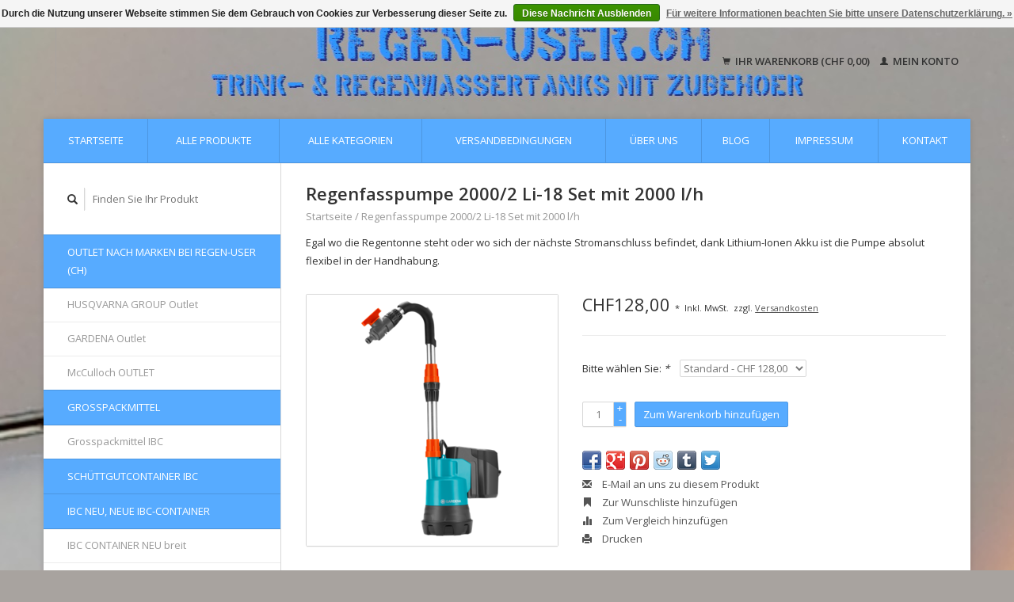

--- FILE ---
content_type: text/html;charset=utf-8
request_url: https://www.regen-user.ch/gardena-regenfasspumpe-2000-2-li-18-set.html
body_size: 10067
content:
<!DOCTYPE html>
<!--[if lt IE 7 ]><html class="ie ie6" lang="de"> <![endif]-->
<!--[if IE 7 ]><html class="ie ie7" lang="de"> <![endif]-->
<!--[if IE 8 ]><html class="ie ie8" lang="de"> <![endif]-->
<!--[if (gte IE 9)|!(IE)]><!--><html lang="de"> <!--<![endif]-->
  <head>
    <meta charset="utf-8"/>
<!-- [START] 'blocks/head.rain' -->
<!--

  (c) 2008-2026 Lightspeed Netherlands B.V.
  http://www.lightspeedhq.com
  Generated: 18-01-2026 @ 11:37:29

-->
<link rel="canonical" href="https://www.regen-user.ch/gardena-regenfasspumpe-2000-2-li-18-set.html"/>
<link rel="alternate" href="https://www.regen-user.ch/index.rss" type="application/rss+xml" title="Neue Produkte"/>
<link href="https://cdn.webshopapp.com/assets/cookielaw.css?2025-02-20" rel="stylesheet" type="text/css"/>
<meta name="robots" content="noodp,noydir"/>
<meta property="og:url" content="https://www.regen-user.ch/gardena-regenfasspumpe-2000-2-li-18-set.html?source=facebook"/>
<meta property="og:site_name" content="REGEN-USER.CH, der online-Shop für REGENWASSER-ANWENDER in der Schweiz"/>
<meta property="og:title" content="Regenfasspumpe 2000/2 Li-18 Set mit 2000 l/h  #Gardena-1749-61"/>
<meta property="og:description" content="Egal wo die Regentonne steht oder wo sich der nächste Stromanschluss befindet, dank Lithium-Ionen Akku ist die Pumpe absolut flexibel in der Handhabung."/>
<meta property="og:image" content="https://cdn.webshopapp.com/shops/68683/files/315217703/regenfasspumpe-2000-2-li-18-set-mit-2000-l-h.jpg"/>
<!--[if lt IE 9]>
<script src="https://cdn.webshopapp.com/assets/html5shiv.js?2025-02-20"></script>
<![endif]-->
<!-- [END] 'blocks/head.rain' -->
    <title>Regenfasspumpe 2000/2 Li-18 Set mit 2000 l/h  #Gardena-1749-61 - REGEN-USER.CH, der online-Shop für REGENWASSER-ANWENDER in der Schweiz</title>
    <meta name="description" content="Egal wo die Regentonne steht oder wo sich der nächste Stromanschluss befindet, dank Lithium-Ionen Akku ist die Pumpe absolut flexibel in der Handhabung." />
    <meta name="keywords" content="Regenfasspumpe 2000/2 Li-18 Set,  Gardena-1749-61, Akku, 2000 l/h" />
    
    <meta http-equiv="X-UA-Compatible" content="IE=edge,chrome=1">
    
    <meta name="viewport" content="width=device-width, initial-scale=1.0">
    <meta name="apple-mobile-web-app-capable" content="yes">
    <meta name="apple-mobile-web-app-status-bar-style" content="black">
    
    <link rel="shortcut icon" href="https://cdn.webshopapp.com/shops/68683/themes/22918/assets/favicon.ico?20240812081019" type="image/x-icon" />
    <link href='//fonts.googleapis.com/css?family=Open%20Sans:400,300,600' rel='stylesheet' type='text/css'>
    <link href='//fonts.googleapis.com/css?family=Open%20Sans:400,300,600' rel='stylesheet' type='text/css'>
    <link rel="shortcut icon" href="https://cdn.webshopapp.com/shops/68683/themes/22918/assets/favicon.ico?20240812081019" type="image/x-icon" /> 
    <link rel="stylesheet" href="https://cdn.webshopapp.com/shops/68683/themes/22918/assets/bootstrap.css?2024090313490620200921091819" />
    <link rel="stylesheet" href="https://cdn.webshopapp.com/shops/68683/themes/22918/assets/responsive.css?2024090313490620200921091819" />

        <link rel="stylesheet" href="https://cdn.webshopapp.com/shops/68683/themes/22918/assets/fancybox-2-1-4.css?2024090313490620200921091819" />
        <link rel="stylesheet" href="https://cdn.webshopapp.com/shops/68683/themes/22918/assets/style.css?2024090313490620200921091819" />       
    <link rel="stylesheet" href="https://cdn.webshopapp.com/shops/68683/themes/22918/assets/settings.css?2024090313490620200921091819" />  
    <link rel="stylesheet" href="https://cdn.webshopapp.com/assets/gui-2-0.css?2025-02-20" /> 
    <link rel="stylesheet" href="https://cdn.webshopapp.com/shops/68683/themes/22918/assets/custom.css?2024090313490620200921091819" />


    <script type="text/javascript" src="https://cdn.webshopapp.com/assets/jquery-1-9-1.js?2025-02-20"></script>
    <script type="text/javascript" src="https://cdn.webshopapp.com/assets/jquery-ui-1-10-1.js?2025-02-20"></script>
    <script type="text/javascript" src="https://cdn.webshopapp.com/assets/jquery-migrate-1-1-1.js?2025-02-20"></script>
    <script type="text/javascript" src="https://cdn.webshopapp.com/shops/68683/themes/22918/assets/global.js?2024090313490620200921091819"></script>
    <script type="text/javascript" src="https://cdn.webshopapp.com/assets/gui.js?2025-02-20"></script>
        <script src="https://cdn.webshopapp.com/shops/68683/themes/22918/assets/fancybox-2-1-4.js?2024090313490620200921091819"></script>
    <script src="https://cdn.webshopapp.com/shops/68683/themes/22918/assets/jquery-zoom-min.js?2024090313490620200921091819"></script>
            <script type="text/javascript" src="https://cdn.webshopapp.com/shops/68683/themes/22918/assets/uspticker.js?2024090313490620200921091819"></script>
    
		<script type="text/javascript" src="https://cdn.webshopapp.com/shops/68683/themes/22918/assets/share42.js?2024090313490620200921091819"></script> 

  </head>
  <body> 
    <header class="container">
      <div class="align">
        <div class="vertical">
          <a href="https://www.regen-user.ch/" title="REGENWASSERNUTZUNG, Regenwassertank, Wassertank, Trinkwassertank, Zubehör IBC, Gitterboxen, IBC, Container">
            <img class="img-responsive"src="https://cdn.webshopapp.com/shops/68683/themes/22918/assets/logo.png?20240812081019" alt="REGENWASSERNUTZUNG, Regenwassertank, Wassertank, Trinkwassertank, Zubehör IBC, Gitterboxen, IBC, Container" />
          </a>
        </div>
        
        <div class="vertical text-right no-underline">
                    <div class="cart-account">
            <a href="https://www.regen-user.ch/cart/" class="cart">
              <span class="glyphicon glyphicon-shopping-cart"></span> 
              Ihr Warenkorb (CHF 0,00)
            </a>
            <a href="https://www.regen-user.ch/account/" class="my-account">
              <span class="glyphicon glyphicon glyphicon-user"></span>
                            Mein Konto
                          </a>
          </div>
        </div>
      </div>
    </header>    
    
  
    
    
    
    <div class="container wrapper">
      <nav>
        <ul class="no-list-style no-underline topbar">
          <li class="item home ">
            <a class="itemLink" href="https://www.regen-user.ch/">Startseite</a>
          </li>
          
          <li class="item ">
            <a class="itemLink" href="https://www.regen-user.ch/collection/">Alle Produkte</a>
          </li>

          
                    <li class="item ">
            <a class="itemLink" href="https://www.regen-user.ch/catalog/">Alle Kategorien</a>
          </li>
          
                                                                                                                                                                                                                                                                                                                                                                                                                                                                                                                                                                                                                                                                                               
          <li class="item">
            <a class="itemLink" href="https://www.regen-user.ch/versandbedingungen/" title="Versandbedingungen">Versandbedingungen</a>
          </li>
                               
          <li class="item">
            <a class="itemLink" href="https://www.regen-user.ch/ueber-uns/" title="Über uns">Über uns</a>
          </li>
                                                                                
                              <li class="item"><a class="itemLink" href="https://www.regen-user.ch/blogs/der-online-shop-fuer-trink-und-regenwassertanks-mi/" title="Blog">Blog</a>
          </li>
                    
                              
                                        <li class="item"><a class="itemLink" href="https://www.regen-user.ch/service/about/" title="Impressum">Impressum</a></li>
                    
                                        
                                        
                                        
                                        
                                        
                    <li class="item"><a class="itemLink" href="https://www.regen-user.ch/service/" title="Kontakt">Kontakt</a></li>
                                        
                                        
                                        
                              
                    </ul>
      </nav>

      <div class="sidebar col-xs-12 col-sm-12 col-md-3">
        <span class="burger glyphicon glyphicon-menu-hamburger hidden-md hidden-lg"></span>
       
      <div class="search">
  <form action="https://www.regen-user.ch/search/" method="get" id="formSearch">
    <span onclick="$('#formSearch').submit();" title="Suchen" class="glyphicon glyphicon-search"></span>
    <input type="text" name="q" value="" placeholder="Finden Sie Ihr Produkt"/>
  </form>
</div>
<ul class="no-underline no-list-style sidebarul">
      <li class="item">
    
    <a class="itemLink  hassub" href="https://www.regen-user.ch/outlet-nach-marken-bei-regen-user-ch/" title="OUTLET nach Marken bei REGEN-USER (CH)">OUTLET nach Marken bei REGEN-USER (CH)</a>

        <ul class="subnav">
            <li class="subitem">
                
        <a class="subitemLink " href="https://www.regen-user.ch/outlet-nach-marken-bei-regen-user-ch/husqvarna-group-outlet/" title="HUSQVARNA GROUP Outlet">HUSQVARNA GROUP Outlet
        </a>
              </li>
            <li class="subitem">
                
        <a class="subitemLink " href="https://www.regen-user.ch/outlet-nach-marken-bei-regen-user-ch/gardena-outlet/" title="GARDENA Outlet">GARDENA Outlet
        </a>
              </li>
            <li class="subitem">
                
        <a class="subitemLink " href="https://www.regen-user.ch/outlet-nach-marken-bei-regen-user-ch/mcculloch-outlet/" title="McCulloch OUTLET">McCulloch OUTLET
        </a>
              </li>
          </ul>
      </li>
       
      <li class="item">
    
    <a class="itemLink  hassub" href="https://www.regen-user.ch/grosspackmittel/" title="Grosspackmittel">Grosspackmittel</a>

        <ul class="subnav">
            <li class="subitem">
                
        <a class="subitemLink " href="https://www.regen-user.ch/grosspackmittel/grosspackmittel-ibc/" title="Grosspackmittel IBC">Grosspackmittel IBC
        </a>
              </li>
          </ul>
      </li>
       
      <li class="item">
    
    <a class="itemLink  " href="https://www.regen-user.ch/schuettgutcontainer-ibc/" title="Schüttgutcontainer IBC">Schüttgutcontainer IBC</a>

      </li>
       
      <li class="item">
    
    <a class="itemLink  hassub" href="https://www.regen-user.ch/ibc-neu-neue-ibc-container/" title="IBC NEU, NEUE IBC-Container">IBC NEU, NEUE IBC-Container</a>

        <ul class="subnav">
            <li class="subitem">
                
        <a class="subitemLink " href="https://www.regen-user.ch/ibc-neu-neue-ibc-container/ibc-container-neu-breit/" title="IBC CONTAINER NEU breit">IBC CONTAINER NEU breit
        </a>
              </li>
            <li class="subitem">
                
        <a class="subitemLink " href="https://www.regen-user.ch/ibc-neu-neue-ibc-container/ibc-container-neu-schmal/" title="IBC CONTAINER NEU schmal">IBC CONTAINER NEU schmal
        </a>
              </li>
          </ul>
      </li>
       
      <li class="item">
    
    <a class="itemLink  hassub" href="https://www.regen-user.ch/ibc-container-zubehoer-und-ersatzteile/" title="IBC Container Zubehör und Ersatzteile">IBC Container Zubehör und Ersatzteile</a>

        <ul class="subnav">
            <li class="subitem">
                
        <a class="subitemLink " href="https://www.regen-user.ch/ibc-container-zubehoer-und-ersatzteile/ibc-tank-deckel-fuer-einlauf-ibc-verschlussdeckel/" title="IBC Tank Deckel für Einlauf, IBC Verschlussdeckel (IBC Zubehör)">IBC Tank Deckel für Einlauf, IBC Verschlussdeckel (IBC Zubehör)
        </a>
              </li>
            <li class="subitem">
                
        <a class="subitemLink " href="https://www.regen-user.ch/ibc-container-zubehoer-und-ersatzteile/ibc-ersatz-behaelter-ibc-innenbehaelter/" title="IBC Ersatz-Behälter, IBC Innenbehälter">IBC Ersatz-Behälter, IBC Innenbehälter
        </a>
              </li>
            <li class="subitem">
                
        <a class="subitemLink " href="https://www.regen-user.ch/ibc-container-zubehoer-und-ersatzteile/ibc-gitterbox-ersatzteile/" title="IBC Gitterbox Ersatzteile">IBC Gitterbox Ersatzteile
        </a>
              </li>
            <li class="subitem">
                
        <a class="subitemLink " href="https://www.regen-user.ch/ibc-container-zubehoer-und-ersatzteile/ibc-container-auslauf-zubehoer/" title="IBC Container Auslauf Zubehör">IBC Container Auslauf Zubehör
        </a>
              </li>
          </ul>
      </li>
       
      <li class="item">
    
    <a class="itemLink  hassub" href="https://www.regen-user.ch/rebo-ibc-tanks-ibc-rebottled/" title="REBO IBC Tanks, IBC REBOTTLED">REBO IBC Tanks, IBC REBOTTLED</a>

        <ul class="subnav">
            <li class="subitem">
                
        <a class="subitemLink " href="https://www.regen-user.ch/rebo-ibc-tanks-ibc-rebottled/ibc-tanks-rebottled-natur-fda/" title="IBC Tanks REBOTTLED NATUR FDA">IBC Tanks REBOTTLED NATUR FDA
        </a>
              </li>
            <li class="subitem">
                
        <a class="subitemLink " href="https://www.regen-user.ch/rebo-ibc-tanks-ibc-rebottled/ibc-tanks-rebottled-weiss-fda/" title="IBC Tanks REBOTTLED WEISS FDA">IBC Tanks REBOTTLED WEISS FDA
        </a>
              </li>
            <li class="subitem">
                
        <a class="subitemLink " href="https://www.regen-user.ch/rebo-ibc-tanks-ibc-rebottled/ibc-tanks-rebottled-schwarz-fda/" title="IBC Tanks REBOTTLED SCHWARZ FDA">IBC Tanks REBOTTLED SCHWARZ FDA
        </a>
              </li>
          </ul>
      </li>
       
      <li class="item">
    
    <a class="itemLink  hassub" href="https://www.regen-user.ch/trinkwassertanks/" title="Trinkwassertanks">Trinkwassertanks</a>

        <ul class="subnav">
            <li class="subitem">
                
        <a class="subitemLink " href="https://www.regen-user.ch/trinkwassertanks/trinkwassertank-ab-1000l-mit-ibc-breit/" title="Trinkwassertank ab 1000l mit IBC breit">Trinkwassertank ab 1000l mit IBC breit
        </a>
              </li>
            <li class="subitem">
                
        <a class="subitemLink " href="https://www.regen-user.ch/trinkwassertanks/trinkwassertank-ab-300l-mit-ibc-schmal/" title="Trinkwassertank ab 300l mit IBC schmal">Trinkwassertank ab 300l mit IBC schmal
        </a>
              </li>
          </ul>
      </li>
       
      <li class="item">
    
    <a class="itemLink  hassub" href="https://www.regen-user.ch/reko-ibc-b2b/" title="REKO IBC B2B">REKO IBC B2B</a>

        <ul class="subnav">
            <li class="subitem">
                
        <a class="subitemLink " href="https://www.regen-user.ch/reko-ibc-b2b/ibc-container-ohne-un-zulassung/" title="IBC Container ohne UN-Zulassung">IBC Container ohne UN-Zulassung
        </a>
              </li>
            <li class="subitem">
                
        <a class="subitemLink " href="https://www.regen-user.ch/reko-ibc-b2b/gefahrgut-container-ibc-1000l/" title="Gefahrgut-Container IBC 1000l">Gefahrgut-Container IBC 1000l
        </a>
              </li>
          </ul>
      </li>
       
      <li class="item">
    
    <a class="itemLink  hassub" href="https://www.regen-user.ch/regenwassertanks/" title="Regenwassertanks">Regenwassertanks</a>

        <ul class="subnav">
            <li class="subitem">
                
        <a class="subitemLink " href="https://www.regen-user.ch/regenwassertanks/regenwassertank-regentank-mit-ibc-breit/" title="Regenwassertank &amp; Regentank mit IBC breit">Regenwassertank &amp; Regentank mit IBC breit
        </a>
              </li>
            <li class="subitem">
                
        <a class="subitemLink " href="https://www.regen-user.ch/regenwassertanks/regenwassertank-regentank-mit-ibc-schmal/" title="Regenwassertank &amp; Regentank mit IBC schmal">Regenwassertank &amp; Regentank mit IBC schmal
        </a>
              </li>
          </ul>
      </li>
       
      <li class="item">
    
    <a class="itemLink  hassub" href="https://www.regen-user.ch/wasserbecken-wassertroege/" title="Wasserbecken &amp; Wassertröge">Wasserbecken &amp; Wassertröge</a>

        <ul class="subnav">
            <li class="subitem">
                
        <a class="subitemLink " href="https://www.regen-user.ch/wasserbecken-wassertroege/wassertank-offen-wasserbecken-wassertrog-mit-ibc-b/" title="Wassertank offen, Wasserbecken &amp; Wassertrog mit IBC breit">Wassertank offen, Wasserbecken &amp; Wassertrog mit IBC breit
        </a>
              </li>
            <li class="subitem">
                
        <a class="subitemLink " href="https://www.regen-user.ch/wasserbecken-wassertroege/wassertank-offen-wasserbecken-wassertrog-mit-ibc-s/" title="Wassertank offen, Wasserbecken &amp; Wassertrog mit IBC schmal">Wassertank offen, Wasserbecken &amp; Wassertrog mit IBC schmal
        </a>
              </li>
          </ul>
      </li>
       
      <li class="item">
    
    <a class="itemLink  hassub" href="https://www.regen-user.ch/brauchwassertanks/" title="Brauchwassertanks">Brauchwassertanks</a>

        <ul class="subnav">
            <li class="subitem">
                
        <a class="subitemLink " href="https://www.regen-user.ch/brauchwassertanks/brauchwassertank-ab-1000l-mit-ibc-breit/" title="Brauchwassertank ab 1000l mit IBC breit">Brauchwassertank ab 1000l mit IBC breit
        </a>
              </li>
          </ul>
      </li>
       
      <li class="item">
    
    <a class="itemLink  hassub" href="https://www.regen-user.ch/regenwassertank-ibc-zubehoer/" title="REGENWASSERTANK IBC Zubehör">REGENWASSERTANK IBC Zubehör</a>

        <ul class="subnav">
            <li class="subitem">
                
        <a class="subitemLink " href="https://www.regen-user.ch/regenwassertank-ibc-zubehoer/ibc-tank-einlauf-deckelanschluss-ibc-zubehoer/" title="IBC Tank Einlauf &amp; Deckelanschluss (IBC Zubehör)">IBC Tank Einlauf &amp; Deckelanschluss (IBC Zubehör)
        </a>
              </li>
            <li class="subitem">
                
        <a class="subitemLink " href="https://www.regen-user.ch/regenwassertank-ibc-zubehoer/diverse-anschluesse-fuer-regenwasser/" title="Diverse Anschlüsse für Regenwasser">Diverse Anschlüsse für Regenwasser
        </a>
              </li>
          </ul>
      </li>
       
      <li class="item">
    
    <a class="itemLink  hassub" href="https://www.regen-user.ch/ibc-wassertank-verbindung-ibc-zubehoer/" title="IBC Wassertank Verbindung (IBC Zubehör)">IBC Wassertank Verbindung (IBC Zubehör)</a>

        <ul class="subnav">
            <li class="subitem">
                
        <a class="subitemLink " href="https://www.regen-user.ch/ibc-wassertank-verbindung-ibc-zubehoer/ibc-verbindung-zu-regenwasser/" title="IBC Verbindung zu Regenwasser">IBC Verbindung zu Regenwasser
        </a>
              </li>
            <li class="subitem">
                
        <a class="subitemLink " href="https://www.regen-user.ch/ibc-wassertank-verbindung-ibc-zubehoer/ibc-auslauf-verbindungen-1d-ibc-zubehoer/" title="IBC Auslauf Verbindungen 1D (IBC Zubehör)">IBC Auslauf Verbindungen 1D (IBC Zubehör)
        </a>
              </li>
          </ul>
      </li>
       
      <li class="item">
    
    <a class="itemLink  hassub" href="https://www.regen-user.ch/ibc-adapters-ibc-auslauf-anschluesse-ibc-zubehoer/" title="IBC-Adapters &amp; IBC Auslauf Anschlüsse (IBC Zubehör)">IBC-Adapters &amp; IBC Auslauf Anschlüsse (IBC Zubehör)</a>

        <ul class="subnav">
            <li class="subitem">
                
        <a class="subitemLink " href="https://www.regen-user.ch/ibc-adapters-ibc-auslauf-anschluesse-ibc-zubehoer/ibc-s60x6-adapters-ibc-zubehoer/" title="IBC s60x6-Adapters  (IBC Zubehör)">IBC s60x6-Adapters  (IBC Zubehör)
        </a>
              </li>
            <li class="subitem">
                
        <a class="subitemLink " href="https://www.regen-user.ch/ibc-adapters-ibc-auslauf-anschluesse-ibc-zubehoer/ibc-s100x8-adapters-ibc-zubehoer/" title="IBC s100x8-Adapters (IBC Zubehör)">IBC s100x8-Adapters (IBC Zubehör)
        </a>
              </li>
            <li class="subitem">
                
        <a class="subitemLink " href="https://www.regen-user.ch/ibc-adapters-ibc-auslauf-anschluesse-ibc-zubehoer/ibc-adapters-2-rohrgewinde-ibc-zubehoer/" title="IBC-Adapters 2&#039;&#039; Rohrgewinde (IBC Zubehör)">IBC-Adapters 2&#039;&#039; Rohrgewinde (IBC Zubehör)
        </a>
              </li>
            <li class="subitem">
                
        <a class="subitemLink " href="https://www.regen-user.ch/ibc-adapters-ibc-auslauf-anschluesse-ibc-zubehoer/ibc-adapters-kamlock-gewinde-ibc-zubehoer/" title="IBC-Adapters KAMLOCK-GEWINDE (IBC Zubehör)">IBC-Adapters KAMLOCK-GEWINDE (IBC Zubehör)
        </a>
              </li>
            <li class="subitem">
                
        <a class="subitemLink " href="https://www.regen-user.ch/ibc-adapters-ibc-auslauf-anschluesse-ibc-zubehoer/ibc-adapter-aussengewinde-ibc-zubehoer/" title="IBC-Adapter Aussengewinde (IBC Zubehör)">IBC-Adapter Aussengewinde (IBC Zubehör)
        </a>
              </li>
            <li class="subitem">
                
        <a class="subitemLink " href="https://www.regen-user.ch/ibc-adapters-ibc-auslauf-anschluesse-ibc-zubehoer/ibc-adapter-innengewinde-ibc-zubehoer/" title="IBC-Adapter Innengewinde (IBC Zubehör)">IBC-Adapter Innengewinde (IBC Zubehör)
        </a>
              </li>
            <li class="subitem">
                
        <a class="subitemLink " href="https://www.regen-user.ch/ibc-adapters-ibc-auslauf-anschluesse-ibc-zubehoer/ibc-adapter-wasserhahn-auslauf-ibc-zubehoer/" title="IBC-Adapter Wasserhahn Auslauf (IBC Zubehör)">IBC-Adapter Wasserhahn Auslauf (IBC Zubehör)
        </a>
              </li>
            <li class="subitem">
                
        <a class="subitemLink " href="https://www.regen-user.ch/ibc-adapters-ibc-auslauf-anschluesse-ibc-zubehoer/ibc-adapter-geka-system-auslauf-ibc-zubehoer/" title="IBC-Adapter GEKA-System Auslauf (IBC Zubehör)">IBC-Adapter GEKA-System Auslauf (IBC Zubehör)
        </a>
              </li>
            <li class="subitem">
                
        <a class="subitemLink " href="https://www.regen-user.ch/ibc-adapters-ibc-auslauf-anschluesse-ibc-zubehoer/ibc-adapter-gardena-system-auslauf-ibc-zubehoer/" title="IBC-Adapter Gardena-System Auslauf (IBC Zubehör)">IBC-Adapter Gardena-System Auslauf (IBC Zubehör)
        </a>
              </li>
            <li class="subitem">
                
        <a class="subitemLink " href="https://www.regen-user.ch/ibc-adapters-ibc-auslauf-anschluesse-ibc-zubehoer/ibc-auslauf-adapter-mit-camlock/" title="IBC-Auslauf Adapter mit CAMLOCK">IBC-Auslauf Adapter mit CAMLOCK
        </a>
              </li>
            <li class="subitem">
                
        <a class="subitemLink " href="https://www.regen-user.ch/ibc-adapters-ibc-auslauf-anschluesse-ibc-zubehoer/ibc-auslauf-adapter-fuer-rohre/" title="IBC Auslauf Adapter für Rohre">IBC Auslauf Adapter für Rohre
        </a>
              </li>
            <li class="subitem">
                
        <a class="subitemLink " href="https://www.regen-user.ch/ibc-adapters-ibc-auslauf-anschluesse-ibc-zubehoer/ibc-auslauf-adapter-fuer-schlaeuche/" title="IBC Auslauf Adapter für Schläuche">IBC Auslauf Adapter für Schläuche
        </a>
              </li>
            <li class="subitem">
                
        <a class="subitemLink " href="https://www.regen-user.ch/ibc-adapters-ibc-auslauf-anschluesse-ibc-zubehoer/ibc-auslauf-adapter-dichtungen/" title="IBC Auslauf Adapter Dichtungen">IBC Auslauf Adapter Dichtungen
        </a>
              </li>
          </ul>
      </li>
       
      <li class="item">
    
    <a class="itemLink  hassub" href="https://www.regen-user.ch/ibc-gitterboxen-brennholz-gibo/" title="IBC Gitterboxen (Brennholz-GIBO)">IBC Gitterboxen (Brennholz-GIBO)</a>

        <ul class="subnav">
            <li class="subitem">
                
        <a class="subitemLink " href="https://www.regen-user.ch/ibc-gitterboxen-brennholz-gibo/ibc-gitterboxen-gibo-breit/" title="IBC Gitterboxen / GIBO breit">IBC Gitterboxen / GIBO breit
        </a>
              </li>
            <li class="subitem">
                
        <a class="subitemLink " href="https://www.regen-user.ch/ibc-gitterboxen-brennholz-gibo/ibc-gitterboxen-gibo-schmal/" title="IBC-Gitterboxen / GIBO schmal">IBC-Gitterboxen / GIBO schmal
        </a>
              </li>
          </ul>
      </li>
       
      <li class="item">
    
    <a class="itemLink  hassub" href="https://www.regen-user.ch/hochbeete-mit-ibc/" title="Hochbeete mit IBC">Hochbeete mit IBC</a>

        <ul class="subnav">
            <li class="subitem">
                
        <a class="subitemLink " href="https://www.regen-user.ch/hochbeete-mit-ibc/hochbeet-mit-ibc-breit/" title="Hochbeet mit IBC breit">Hochbeet mit IBC breit
        </a>
              </li>
          </ul>
      </li>
       
      <li class="item">
    
    <a class="itemLink  hassub" href="https://www.regen-user.ch/fruehbeetkaesten-fruehbeete-mit-ibc/" title="FRÜHBEETKÄSTEN &amp; FRÜHBEETE mit IBC">FRÜHBEETKÄSTEN &amp; FRÜHBEETE mit IBC</a>

        <ul class="subnav">
            <li class="subitem">
                
        <a class="subitemLink " href="https://www.regen-user.ch/fruehbeetkaesten-fruehbeete-mit-ibc/fruehbeet-fruehbeetkasten-aus-ibc-breit/" title="Frühbeet &amp; Frühbeetkasten aus IBC breit">Frühbeet &amp; Frühbeetkasten aus IBC breit
        </a>
              </li>
          </ul>
      </li>
       
      <li class="item">
    
    <a class="itemLink  hassub" href="https://www.regen-user.ch/bepflanzte-container-mit-ibc/" title="Bepflanzte Container mit IBC">Bepflanzte Container mit IBC</a>

        <ul class="subnav">
            <li class="subitem">
                
        <a class="subitemLink " href="https://www.regen-user.ch/bepflanzte-container-mit-ibc/bepflanzte-container-mit-ibc-breit/" title="Bepflanzte Container mit IBC breit">Bepflanzte Container mit IBC breit
        </a>
              </li>
          </ul>
      </li>
       
      <li class="item">
    
    <a class="itemLink  hassub" href="https://www.regen-user.ch/urban-farming-mit-ibc/" title="Urban Farming mit IBC">Urban Farming mit IBC</a>

        <ul class="subnav">
            <li class="subitem">
                
        <a class="subitemLink " href="https://www.regen-user.ch/urban-farming-mit-ibc/urban-farming-mit-ibc-breit/" title="Urban Farming mit IBC breit">Urban Farming mit IBC breit
        </a>
              </li>
          </ul>
      </li>
       
      <li class="item">
    
    <a class="itemLink  hassub" href="https://www.regen-user.ch/vertikalbeet-etagenbeet-mit-ibc/" title="Vertikalbeet &amp; Etagenbeet mit IBC">Vertikalbeet &amp; Etagenbeet mit IBC</a>

        <ul class="subnav">
            <li class="subitem">
                
        <a class="subitemLink " href="https://www.regen-user.ch/vertikalbeet-etagenbeet-mit-ibc/vertikalbeet-etagenbeet-mit-ibc-breit/" title="Vertikalbeet &amp; Etagenbeet mit IBC breit">Vertikalbeet &amp; Etagenbeet mit IBC breit
        </a>
              </li>
          </ul>
      </li>
       
      <li class="item">
    
    <a class="itemLink  hassub" href="https://www.regen-user.ch/hydroponics-systems-mit-ibc/" title="HYDROPONICS Systems mit IBC">HYDROPONICS Systems mit IBC</a>

        <ul class="subnav">
            <li class="subitem">
                
        <a class="subitemLink " href="https://www.regen-user.ch/hydroponics-systems-mit-ibc/hydroponik-mit-ibc-breit/" title="Hydroponik mit IBC breit">Hydroponik mit IBC breit
        </a>
              </li>
            <li class="subitem">
                
        <a class="subitemLink " href="https://www.regen-user.ch/hydroponics-systems-mit-ibc/hydroponic-mit-ibc-schmal/" title="Hydroponic mit IBC schmal">Hydroponic mit IBC schmal
        </a>
              </li>
          </ul>
      </li>
       
      <li class="item">
    
    <a class="itemLink  hassub" href="https://www.regen-user.ch/pflanzengefaesse-fuer-hydrokultur-mit-ibc/" title="Pflanzengefässe für Hydrokultur mit IBC">Pflanzengefässe für Hydrokultur mit IBC</a>

        <ul class="subnav">
            <li class="subitem">
                
        <a class="subitemLink " href="https://www.regen-user.ch/pflanzengefaesse-fuer-hydrokultur-mit-ibc/hydrogefaess-mit-ibc-breit/" title="Hydrogefäss mit IBC breit">Hydrogefäss mit IBC breit
        </a>
              </li>
            <li class="subitem">
                
        <a class="subitemLink " href="https://www.regen-user.ch/pflanzengefaesse-fuer-hydrokultur-mit-ibc/hydrogefaess-mit-ibc-schmal/" title="Hydrogefäss mit IBC schmal">Hydrogefäss mit IBC schmal
        </a>
              </li>
          </ul>
      </li>
       
      <li class="item">
    
    <a class="itemLink  hassub" href="https://www.regen-user.ch/aquaponics-systems-ibc-bei-regen-user/" title="AQUAPONICS Systems IBC bei REGEN-USER">AQUAPONICS Systems IBC bei REGEN-USER</a>

        <ul class="subnav">
            <li class="subitem">
                
        <a class="subitemLink " href="https://www.regen-user.ch/aquaponics-systems-ibc-bei-regen-user/aquaponik-mit-ibc-breit/" title="Aquaponik mit IBC breit">Aquaponik mit IBC breit
        </a>
              </li>
            <li class="subitem">
                
        <a class="subitemLink " href="https://www.regen-user.ch/aquaponics-systems-ibc-bei-regen-user/aquaponic-mit-ibc-schmal/" title="Aquaponic mit IBC schmal">Aquaponic mit IBC schmal
        </a>
              </li>
          </ul>
      </li>
       
      <li class="item">
    
    <a class="itemLink  hassub" href="https://www.regen-user.ch/gewindefitting-bei-regen-user/" title="Gewindefitting bei REGEN-USER">Gewindefitting bei REGEN-USER</a>

        <ul class="subnav">
            <li class="subitem">
                
        <a class="subitemLink " href="https://www.regen-user.ch/gewindefitting-bei-regen-user/fittinge-nach-gewindegroesse/" title="Fittinge nach Gewindegrösse">Fittinge nach Gewindegrösse
        </a>
              </li>
            <li class="subitem">
                
        <a class="subitemLink " href="https://www.regen-user.ch/gewindefitting-bei-regen-user/fittinge-nach-schlauchgroesse/" title="Fittinge nach Schlauchgrösse">Fittinge nach Schlauchgrösse
        </a>
              </li>
            <li class="subitem">
                
        <a class="subitemLink " href="https://www.regen-user.ch/gewindefitting-bei-regen-user/fittinge-nach-rohrgroesse/" title="Fittinge nach Rohrgrösse">Fittinge nach Rohrgrösse
        </a>
              </li>
          </ul>
      </li>
       
      <li class="item">
    
    <a class="itemLink  hassub" href="https://www.regen-user.ch/schlaeuche-und-briden-bei-regen-user/" title="Schläuche und Briden bei REGEN-USER">Schläuche und Briden bei REGEN-USER</a>

        <ul class="subnav">
            <li class="subitem">
                
        <a class="subitemLink " href="https://www.regen-user.ch/schlaeuche-und-briden-bei-regen-user/saugschlaeuche-3-4-19-mm-bis-2-50-mm/" title="Saugschläuche 3/4&#039;&#039; (19 mm) bis 2&#039;&#039; (50 mm)">Saugschläuche 3/4&#039;&#039; (19 mm) bis 2&#039;&#039; (50 mm)
        </a>
              </li>
            <li class="subitem">
                
        <a class="subitemLink " href="https://www.regen-user.ch/schlaeuche-und-briden-bei-regen-user/wasserschlaeuche-1-2-13-mm-bis-1-25-mm/" title="Wasserschläuche 1/2&#039;&#039; (13 mm) bis 1&#039;&#039; (25 mm)">Wasserschläuche 1/2&#039;&#039; (13 mm) bis 1&#039;&#039; (25 mm)
        </a>
              </li>
            <li class="subitem">
                
        <a class="subitemLink " href="https://www.regen-user.ch/schlaeuche-und-briden-bei-regen-user/schlauchschellen-16-mm-bis-60-mm/" title="Schlauchschellen 16 mm bis 60 mm">Schlauchschellen 16 mm bis 60 mm
        </a>
              </li>
          </ul>
      </li>
       
      <li class="item">
    
    <a class="itemLink  hassub" href="https://www.regen-user.ch/schlauchtuellen-und-schlauchanschluesse/" title="Schlauchtüllen und Schlauchanschlüsse">Schlauchtüllen und Schlauchanschlüsse</a>

        <ul class="subnav">
            <li class="subitem">
                
        <a class="subitemLink " href="https://www.regen-user.ch/schlauchtuellen-und-schlauchanschluesse/schlauchtuellen-mit-innengewinde/" title="Schlauchtüllen mit Innengewinde">Schlauchtüllen mit Innengewinde
        </a>
              </li>
            <li class="subitem">
                
        <a class="subitemLink " href="https://www.regen-user.ch/schlauchtuellen-und-schlauchanschluesse/schlauchtuellen-mit-aussengewinde/" title="Schlauchtüllen mit Aussengewinde">Schlauchtüllen mit Aussengewinde
        </a>
              </li>
            <li class="subitem">
                
        <a class="subitemLink " href="https://www.regen-user.ch/schlauchtuellen-und-schlauchanschluesse/schlauchtuellen-kupplungen/" title="Schlauchtüllen Kupplungen">Schlauchtüllen Kupplungen
        </a>
              </li>
          </ul>
      </li>
       
      <li class="item">
    
    <a class="itemLink  hassub" href="https://www.regen-user.ch/rohre-und-zubehoer-fuer-rohre-bei-regen-user/" title="Rohre und Zubehör für Rohre bei REGEN-USER">Rohre und Zubehör für Rohre bei REGEN-USER</a>

        <ul class="subnav">
            <li class="subitem">
                
        <a class="subitemLink " href="https://www.regen-user.ch/rohre-und-zubehoer-fuer-rohre-bei-regen-user/zubehoer-fuer-rohre/" title="Zubehör für Rohre">Zubehör für Rohre
        </a>
              </li>
            <li class="subitem">
                
        <a class="subitemLink " href="https://www.regen-user.ch/rohre-und-zubehoer-fuer-rohre-bei-regen-user/ht-rohre/" title="HT-Rohre">HT-Rohre
        </a>
              </li>
            <li class="subitem">
                
        <a class="subitemLink " href="https://www.regen-user.ch/rohre-und-zubehoer-fuer-rohre-bei-regen-user/ht-rohr-anschluss/" title="HT-Rohr Anschluss">HT-Rohr Anschluss
        </a>
              </li>
            <li class="subitem">
                
        <a class="subitemLink " href="https://www.regen-user.ch/rohre-und-zubehoer-fuer-rohre-bei-regen-user/pe-rohre/" title="PE-Rohre">PE-Rohre
        </a>
              </li>
          </ul>
      </li>
       
      <li class="item">
    
    <a class="itemLink  hassub" href="https://www.regen-user.ch/schnellkupplung-tools-bei-regen-user/" title="Schnellkupplung Tools bei REGEN-USER">Schnellkupplung Tools bei REGEN-USER</a>

        <ul class="subnav">
            <li class="subitem">
                
        <a class="subitemLink " href="https://www.regen-user.ch/schnellkupplung-tools-bei-regen-user/zubehoer-fuer-gardena-systeme/" title="Zubehör für Gardena-Systeme">Zubehör für Gardena-Systeme
        </a>
              </li>
            <li class="subitem">
                
        <a class="subitemLink " href="https://www.regen-user.ch/schnellkupplung-tools-bei-regen-user/zubehoer-fuer-geka-system/" title="Zubehör für GEKA-System">Zubehör für GEKA-System
        </a>
              </li>
          </ul>
      </li>
       
      <li class="item">
    
    <a class="itemLink  hassub" href="https://www.regen-user.ch/erde-und-granulat/" title="Erde und Granulat">Erde und Granulat</a>

        <ul class="subnav">
            <li class="subitem">
                
        <a class="subitemLink " href="https://www.regen-user.ch/erde-und-granulat/bio-line-erde/" title="Bio-Line Erde">Bio-Line Erde
        </a>
              </li>
            <li class="subitem">
                
        <a class="subitemLink " href="https://www.regen-user.ch/erde-und-granulat/erde-fuer-dauerbepflanzung/" title="Erde für Dauerbepflanzung">Erde für Dauerbepflanzung
        </a>
              </li>
            <li class="subitem">
                
        <a class="subitemLink " href="https://www.regen-user.ch/erde-und-granulat/granulat/" title="Granulat">Granulat
        </a>
              </li>
          </ul>
      </li>
       
      <li class="item">
    
    <a class="itemLink  hassub" href="https://www.regen-user.ch/ibc-regenwassertank-regen-user-lager/" title="IBC Regenwassertank REGEN-USER (Lager)">IBC Regenwassertank REGEN-USER (Lager)</a>

        <ul class="subnav">
            <li class="subitem">
                
        <a class="subitemLink " href="https://www.regen-user.ch/ibc-regenwassertank-regen-user-lager/ibc-regenwassertank-1000-liter-regen-user-lager/" title="IBC Regenwassertank 1000 Liter REGEN-USER (Lager)">IBC Regenwassertank 1000 Liter REGEN-USER (Lager)
        </a>
              </li>
            <li class="subitem">
                
        <a class="subitemLink " href="https://www.regen-user.ch/ibc-regenwassertank-regen-user-lager/ibc-regenwassertank-800-liter-regen-user-lager/" title="IBC Regenwassertank 800 Liter REGEN-USER (Lager)">IBC Regenwassertank 800 Liter REGEN-USER (Lager)
        </a>
              </li>
            <li class="subitem">
                
        <a class="subitemLink " href="https://www.regen-user.ch/ibc-regenwassertank-regen-user-lager/ibc-regenwassertank-600-liter-regen-user-lager/" title="IBC Regenwassertank 600 Liter REGEN-USER (Lager)">IBC Regenwassertank 600 Liter REGEN-USER (Lager)
        </a>
              </li>
          </ul>
      </li>
       
      <li class="item">
    
    <a class="itemLink  hassub" href="https://www.regen-user.ch/ibc-wassertanks/" title="IBC Wassertanks">IBC Wassertanks</a>

        <ul class="subnav">
            <li class="subitem">
                
        <a class="subitemLink " href="https://www.regen-user.ch/ibc-wassertanks/ibc-wassertank-1000-liter-regen-user-lager/" title="IBC Wassertank 1000 Liter REGEN-USER (Lager)">IBC Wassertank 1000 Liter REGEN-USER (Lager)
        </a>
              </li>
            <li class="subitem">
                
        <a class="subitemLink " href="https://www.regen-user.ch/ibc-wassertanks/ibc-wassertank-800-liter-820-liter-regen-user-lage/" title="IBC Wassertank 800 Liter / 820 Liter REGEN-USER (Lager)">IBC Wassertank 800 Liter / 820 Liter REGEN-USER (Lager)
        </a>
              </li>
            <li class="subitem">
                
        <a class="subitemLink " href="https://www.regen-user.ch/ibc-wassertanks/ibc-wassertank-600-liter-640-liter-regen-user-lage/" title="IBC Wassertank 600 Liter / 640 Liter REGEN-USER (Lager)">IBC Wassertank 600 Liter / 640 Liter REGEN-USER (Lager)
        </a>
              </li>
          </ul>
      </li>
       
      <li class="item">
    
    <a class="itemLink  hassub" href="https://www.regen-user.ch/ibc-container/" title="IBC Container">IBC Container</a>

        <ul class="subnav">
            <li class="subitem">
                
        <a class="subitemLink " href="https://www.regen-user.ch/ibc-container/ibc-container-1000-liter-regen-user-ab-lager/" title="IBC Container 1000 Liter REGEN-USER ab Lager">IBC Container 1000 Liter REGEN-USER ab Lager
        </a>
              </li>
            <li class="subitem">
                
        <a class="subitemLink " href="https://www.regen-user.ch/ibc-container/ibc-container-800-820-liter-regen-user-lager/" title="IBC Container 800-820 Liter REGEN-USER (Lager)">IBC Container 800-820 Liter REGEN-USER (Lager)
        </a>
              </li>
            <li class="subitem">
                
        <a class="subitemLink " href="https://www.regen-user.ch/ibc-container/ibc-container-600-640-liter-regen-user-lager/" title="IBC Container 600-640 Liter REGEN-USER (Lager)">IBC Container 600-640 Liter REGEN-USER (Lager)
        </a>
              </li>
          </ul>
      </li>
       
         <li class="item hidden-sm hidden-md hidden-lg">
    <a class="itemLink " href="https://www.regen-user.ch/versandbedingungen/" title="Versandbedingungen">Versandbedingungen</a>
  </li>
    
         <li class="item hidden-sm hidden-md hidden-lg">
    <a class="itemLink " href="https://www.regen-user.ch/ueber-uns/" title="Über uns">Über uns</a>
  </li>
    
      <li class="item">
    
    <a class="itemLink  " href="https://www.regen-user.ch/etagenbeet/" title="Etagenbeet">Etagenbeet</a>

      </li>
       
      <li class="item">
    
    <a class="itemLink  " href="https://www.regen-user.ch/pfenninger-pflanzen/" title="Pfenninger Pflanzen">Pfenninger Pflanzen</a>

      </li>
       
      
                                <li class="item"><a class="itemLink" href="https://www.regen-user.ch/blogs/der-online-shop-fuer-trink-und-regenwassertanks-mi/" title="Blog">Blog</a>
          </li>
                    </ul>      </div>
      <div class="content col-xs-12 col-sm-12 col-md-9">
            <div itemscope itemtype="http://schema.org/Product">
  <div class="page-title row">
    <div class="title col-md-12">
      
      <h1 itemprop="name" content="Regenfasspumpe 2000/2 Li-18 Set mit 2000 l/h" class="left">Regenfasspumpe 2000/2 Li-18 Set mit 2000 l/h </h1>
      <meta itemprop="mpn" content="Gardena-1749-61" />            <meta itemprop="itemCondition" itemtype="https://schema.org/OfferItemCondition" content="http://schema.org/NewCondition"/>
      <meta itemprop="description" content="Egal wo die Regentonne steht oder wo sich der nächste Stromanschluss befindet, dank Lithium-Ionen Akku ist die Pumpe absolut flexibel in der Handhabung." />            
      <div class="clearfix"></div>
      
      <div class="breadcrumbs no-underline">
        <a href="https://www.regen-user.ch/" title="Startseite">Startseite</a>
                / <a href="https://www.regen-user.ch/gardena-regenfasspumpe-2000-2-li-18-set.html">Regenfasspumpe 2000/2 Li-18 Set mit 2000 l/h</a>
              </div>
    </div>
    
  </div>  
  <div class="page-text row">
    <div class="col-md-12">
            <p>
        Egal wo die Regentonne steht oder wo sich der nächste Stromanschluss befindet, dank Lithium-Ionen Akku ist die Pumpe absolut flexibel in der Handhabung.
      </p>
                  </div>
  </div>
  
  <div class="product-wrap row">
    <div class="col-md-5 col-xs-12 image">
      <div class="zoombox fancybox">
        <div class="images"> 
          <meta itemprop="image" content="https://cdn.webshopapp.com/shops/68683/files/315217703/300x250x2/regenfasspumpe-2000-2-li-18-set-mit-2000-l-h.jpg" />                              <a  class="zoom first" data-image-id="315217703" href="https://cdn.webshopapp.com/shops/68683/files/315217703/regenfasspumpe-2000-2-li-18-set-mit-2000-l-h.jpg" title="Regenfasspumpe 2000/2 Li-18 Set mit 2000 l/h">
                        <img class="img-responsive" src="https://cdn.webshopapp.com/shops/68683/files/315217703/317x317x2/regenfasspumpe-2000-2-li-18-set-mit-2000-l-h.jpg" alt="Regenfasspumpe 2000/2 Li-18 Set mit 2000 l/h" data-original-url="https://cdn.webshopapp.com/shops/68683/files/315217703/regenfasspumpe-2000-2-li-18-set-mit-2000-l-h.jpg" class="featured">
                      </a> 
                                        <a  class="zoom" data-image-id="315217705" href="https://cdn.webshopapp.com/shops/68683/files/315217705/regenfasspumpe-2000-2-li-18-set-mit-2000-l-h.jpg" title="Regenfasspumpe 2000/2 Li-18 Set mit 2000 l/h">
                        <img class="img-responsive" src="https://cdn.webshopapp.com/shops/68683/files/315217705/317x317x2/regenfasspumpe-2000-2-li-18-set-mit-2000-l-h.jpg" alt="Regenfasspumpe 2000/2 Li-18 Set mit 2000 l/h" data-original-url="https://cdn.webshopapp.com/shops/68683/files/315217705/regenfasspumpe-2000-2-li-18-set-mit-2000-l-h.jpg" class="featured">
                      </a> 
                            </div>

        <div class="thumbs row">
                    <div class="col-md-4 col-sm-2 col-xs-4 ">
            <a data-image-id="315217703" class="active">
                                              <img src="https://cdn.webshopapp.com/shops/68683/files/315217703/86x86x2/regenfasspumpe-2000-2-li-18-set-mit-2000-l-h.jpg" alt="Regenfasspumpe 2000/2 Li-18 Set mit 2000 l/h" title="Regenfasspumpe 2000/2 Li-18 Set mit 2000 l/h"/>
                                          </a>
          </div>
                    <div class="col-md-4 col-sm-2 col-xs-4 ">
            <a data-image-id="315217705">
                                              <img src="https://cdn.webshopapp.com/shops/68683/files/315217705/86x86x2/regenfasspumpe-2000-2-li-18-set-mit-2000-l-h.jpg" alt="Regenfasspumpe 2000/2 Li-18 Set mit 2000 l/h" title="Regenfasspumpe 2000/2 Li-18 Set mit 2000 l/h"/>
                                          </a>
          </div>
                  </div>
      </div>  
    </div>
    
    <div class="col-md-7 col-xs-12 product-details" itemprop="offers" itemscope itemtype="http://schema.org/Offer">
			<meta itemprop="price" content="128.00" />
		<meta itemprop="priceCurrency" content="CHF" />
	  
            <meta itemprop="availability" content="InStock" />
       
      <div class="price-wrap">
                <div class="price">
          CHF128,00 <small>*</small>          <small class="price-tax">Inkl. MwSt.</small>           <small>zzgl. <a href="https://www.regen-user.ch/service/shipping-returns/" target="_blank">Versandkosten</a></small>   
                  </div> 
      </div>
                      
             <div class="brand-productpage"> 
               </div>
        
      <div class="cart-wrap">
        <form action="https://www.regen-user.ch/cart/add/215326562/" id="product_configure_form" method="post">  
          <input type="hidden" name="bundle_id" id="product_configure_bundle_id" value="">
<div class="product-configure">
  <div class="product-configure-variants"  aria-label="Select an option of the product. This will reload the page to show the new option." role="region">
    <label for="product_configure_variants">Bitte wählen Sie: <em aria-hidden="true">*</em></label>
    <select name="variant" id="product_configure_variants" onchange="document.getElementById('product_configure_form').action = 'https://www.regen-user.ch/product/variants/106174957/'; document.getElementById('product_configure_form').submit();" aria-required="true">
      <option value="215326562" selected="selected">Standard - CHF 128,00</option>
    </select>
    <div class="product-configure-clear"></div>
  </div>
</div>
 
          
                                         <div class="quantity">
            <input type="text" name="quantity" value="1" />
            <div class="change">
              <a href="javascript:;" onclick="updateQuantity('up');" class="up">+</a>
              <a href="javascript:;" onclick="updateQuantity('down');" class="down">-</a>
            </div>
          </div>
          <a href="javascript:;" onclick="$('#product_configure_form').submit();" class="btn" title="Zum Warenkorb hinzufügen">Zum Warenkorb hinzufügen</a>
                  </form>
        <div class="clearfix">
        </div>
        
        <div class="actions-wrap">
          <ul class="no-underline no-list-style">
                        <li>
            <div class="share42init"></div>
            </li>
                        
            <li>
              <a href="https://www.regen-user.ch/service/?subject=Regenfasspumpe%202000%2F2%20Li-18%20Set%20mit%202000%20l%2Fh" title="E-Mail an uns zu diesem Produkt"><span class="glyphicon glyphicon-envelope"></span> E-Mail an uns zu diesem Produkt</a>
            </li>          
            <li>
               <a href="https://www.regen-user.ch/account/wishlistAdd/106174957/?variant_id=215326562" title="Zur Wunschliste hinzufügen"><span class="glyphicon glyphicon-bookmark"></span> Zur Wunschliste hinzufügen</a>
            </li>
            <li>
              <a href="https://www.regen-user.ch/compare/add/215326562/" title="Zum Vergleich hinzufügen"><span class="glyphicon glyphicon-stats"></span> Zum Vergleich hinzufügen</a>
            </li>
                        <li>
              <a href="#" onclick="window.print(); return false;" title="Drucken"><span class="glyphicon glyphicon-print"></span> Drucken</a>
            </li>
          </ul>  
        </div>
      </div>
    </div> 
  </div>     
  
        <div class="tabs-wrap">
    <div class="tabs">
      <ul class="no-list-style">
        <li class="active information-tab"><a rel="info" href="#">Informationen</a></li>
                              </ul>
      <div class="clearfix"></div>
    </div>  
    
    <div class="tabsPages" id="read-more">
      <div class="page info active">
                <table class="details">
                    <tr>
            <td class="detail-title">Artikelnummer::</td>
            <td>Gardena-1749-61</td>
          </tr>
                              <tr>
            <td class="detail-title">Menge:</td>
            <td>3</td>
          </tr>
                    
                    
                  </table>
                
                <p><span style="color: #3366ff;"><strong>OUTLET REGEN-USER, Sonderverkauf</strong></span></p>
<p> </p>
<p>Mit der GARDENA Regenfasspumpe 2000/2 Li-18 lässt sich das kostenlose Regenwasser aus der Tonne nutzen, um den Garten mit GARDENA Spritzen, Brausen oder Regnern zu bewässern. Egal wo die Regentonne steht oder wo sich der nächste Stromanschluss befindet, dank Lithium-Ionen Akku ist die Pumpe absolut flexibel in der Handhabung. Die Pumpe ist auch zur Entwässerung geeignet. Akku und Ladegerät sind im Set enthalten. Angetrieben wird die Universal Regenfasspumpe von einem pflegeleichten GARDENA System Akku mit 18 V. Dieser lässt sich jederzeit ohne Memory-Effekt wieder aufladen.</p>
<p> </p>
<p><span style="color: #3366ff;"><strong>Regenfasspumpe 2000/2 Li-18 Set mit 2000 l/h #Gardena-1749-61</strong></span></p>
<p>Leistung Akku Li-18</p>
<p>Spannung 230 Volt</p>
<p>Max. Fördermenge 2000 l/h</p>
<p>Max. Druck 2 bar</p>
<p>Max. Eintauchtiefe 1,8 m</p>
<p>Max. Förderhöhe 20 m</p>
<p>Max. Medientemperatur 35 Grad</p>
<p>Gewicht 2,5 kg</p>
<p> </p>
<p><span style="color: #3366ff;"><strong>Das Bild zeigt ein Muster, das Produkt kann in Form und Farbe variieren.</strong></span></p>
<p> </p>
<p><span style="color: #3366ff;"><strong>Abholung nach Absprache </strong></span><span style="color: #3366ff;"><strong>ab Lager </strong></span><strong style="color: #3366ff;">oder</strong></p>
<p><span style="color: #3366ff;"><strong>zzgl. Versandkosten ganze Schweiz und FL gemäss Versandbedingungen</strong></span></p>
<p> </p>
<p><span style="color: #000000;">Sämtliche Preise verstehen sich <strong><span style="color: #3366ff;">inkl. Mwst.</span></strong></span></p>
<p> </p>
<p><span style="color: #000000;">Für weitere Fragen erreichen Sie uns unter +41 797 11 20 22</span></p>
<p><span style="color: #000000;">oder unter Kontakt in unserem Shop</span></p>
              </div>
      
            
      
      <div class="page tags no-underline">
              </div>
    </div>

   <!--     <div class="col-md-12 text-right">
      <small class="shipping-cost">
        * 
                Inkl. MwSt.
         
        zzgl. <a href="https://www.regen-user.ch/service/shipping-returns/" target="_blank">Versandkosten</a>
      </small>
    </div>
      -->
  </div>
  
      
   
  
</div>

<script type="text/javascript">
 $(document).ready(function(){
    $('.zoombox.fancybox .thumbs a').mousedown(function(){
      $('.zoombox.fancybox .images a').hide();
      $('.zoombox.fancybox .images a[data-image-id="' + $(this).attr('data-image-id') + '"]').css('display','block');
      $('.zoombox.fancybox .thumbs a').removeClass('active');
      $('.zoombox.fancybox .thumbs a[data-image-id="' + $(this).attr('data-image-id') + '"]').addClass('active');
    });
      
    $('.zoombox.fancybox .zoom').zoom();
  });
  $(window).load(function() {
    $('.zoombox.fancybox .zoom').each(function() {      
      var src = $(this).attr('href');
      $(this).find('.zoomImg').attr("src", src);
    });
    });
 

  function updateQuantity(way){
    var quantity = parseInt($('.quantity input').val());
    
    if (way == 'up'){
      if (quantity < 10000){
        quantity++;
          } else {
          quantity = 10000;
      }
    } else {
      if (quantity > 1){
        quantity--;
          } else {
          quantity = 1;
      }
    }
    
    $('.quantity input').val(quantity);
  }
</script>      </div>
      <div class="clearfix"></div>

      <footer>
        <div class="row items top no-list-style no-underline">
          <div class="contact-adres col-md-3  col-xs-12 border-right">
            
             <label class="collapse" for="_1">
      <h3>      REGEN-USER.CH</h3>
                       <span class="glyphicon glyphicon-chevron-down hidden-sm hidden-md hidden-lg"></span></label>
                    <input class="hidden-md hidden-lg hidden-sm" id="_1" type="checkbox">
                    <div class="list">
                      
            <span class="contact-description">Regenwassernutzung mit IBC</span>                        <div class="contact">
              <span class="glyphicon glyphicon-earphone"></span>
              +41 79 711 20 22
            </div>
                                    <div class="contact">
              <span class="glyphicon glyphicon-envelope"></span>
              <a href="/cdn-cgi/l/email-protection#4a23242c250a382f2d2f24673f392f38642922" title="Email"><span class="__cf_email__" data-cfemail="8ae3e4ece5caf8efedefe4a7fff9eff8a4e9e2">[email&#160;protected]</span></a>
            </div>
                        </div>
          </div>
        
          <div class="service-links col-md-3 col-xs-12 border-left">
                  <label class="collapse" for="_2">
                      <h3>Kundendienst</h3>
                       <span class="glyphicon glyphicon-chevron-down hidden-sm hidden-md hidden-lg"></span></label>
                    <input class="hidden-md hidden-lg hidden-sm" id="_2" type="checkbox">
                    <div class="list">
            
      
              <ul>
                                                <li><a href="https://www.regen-user.ch/service/news/" title="NEWS">NEWS</a></li>
                                <li><a href="https://www.regen-user.ch/service/about/" title="Impressum">Impressum</a></li>
                                <li><a href="https://www.regen-user.ch/service/general-terms-conditions/" title="AGB">AGB</a></li>
                                <li><a href="https://www.regen-user.ch/service/disclaimer/" title="Widerrufsbelehrung">Widerrufsbelehrung</a></li>
                                <li><a href="https://www.regen-user.ch/service/privacy-policy/" title="Datenschutzerklärung">Datenschutzerklärung</a></li>
                              </ul>
          </div>
          </div>
          <div class="service-links col-md-3 col-xs-12 border-left">
            <label class="collapse" for="_3">
                      <h3>Mehr</h3>
                       <span class="glyphicon glyphicon-chevron-down hidden-sm hidden-md hidden-lg"></span></label>
                    <input class="hidden-md hidden-lg hidden-sm" id="_3" type="checkbox">
                    
            <ul>
                              <li><a href="https://www.regen-user.ch/service/payment-methods/" title="Zahlungsarten">Zahlungsarten</a></li>
                              <li><a href="https://www.regen-user.ch/service/" title="Kontakt">Kontakt</a></li>
                              <li><a href="https://www.regen-user.ch/service/europa/" title="Verkauf in die EU">Verkauf in die EU</a></li>
                              <li><a href="https://www.regen-user.ch/service/aquaponic-aquakultur-hydroponic/" title="Aquaponic, Aquakultur, Hydroponic, ...">Aquaponic, Aquakultur, Hydroponic, ...</a></li>
                              <li><a href="https://www.regen-user.ch/service/pflanzcontainer-pflanzgefaess-etc/" title="Pflanzcontainer, Pflanzgefäss, etc">Pflanzcontainer, Pflanzgefäss, etc</a></li>
                          </ul>
          </div>
          <div class="service-links col-md-3 col-xs-12 border-left">
                  <label class="collapse" for="_4">
                      <h3>Mein Konto</h3>
                       <span class="glyphicon glyphicon-chevron-down hidden-sm hidden-md hidden-lg"></span></label>
                    <input class="hidden-md hidden-lg hidden-sm" id="_4" type="checkbox">
            <ul>
              <li><a href="https://www.regen-user.ch/account/" title="Mein Konto">Mein Konto</a></li>
              <li><a href="https://www.regen-user.ch/account/orders/" title="Meine Bestellungen">Meine Bestellungen</a></li>
              <li><a href="https://www.regen-user.ch/account/tickets/" title="Meine Nachrichten (Tickets)">Meine Nachrichten (Tickets)</a></li>
              <li><a href="https://www.regen-user.ch/account/wishlist/" title="Mein Wunschzettel">Mein Wunschzettel</a></li>
                          </ul>
          </div>
        </div>   
        
        <div class="row items bottom">
          <div class="widget col-md-3 hidden-sm hidden-xs border-right">
                                                
          </div>
               

          <div class="social-media col-md-6 border-left col-xs-12 ">
                                <label class="collapse" for="_6">
               <h3>Social media</h3>

                       <span class="glyphicon glyphicon-chevron-down hidden-sm hidden-md hidden-lg"></span></label>
                    <input class="hidden-md hidden-lg hidden-sm" id="_6" type="checkbox">
                    <div class="list">
            
            <div class="social-media">
              <a href="https://www.facebook.com/Regen-User-516751108657163/" class="social-icon facebook" target="_blank" title="Facebook REGEN-USER.CH, der online-Shop für REGENWASSER-ANWENDER in der Schweiz"></a>                                                                                                </div>           
            </div>

                      </div>
          <div class="hallmarks hidden-xs hidden-sm col-md-3 no-underline">
             
          </div>
        </div>        
        <div class="row copyright-payments no-underline">
          <div class="copyright col-md-6">
            <small>
            © Copyright 2026 REGEN-USER.CH, der online-Shop für REGENWASSER-ANWENDER in der Schweiz
                        - Powered by
                        <a href="https://www.lightspeedhq.de/" title="Lightspeed" target="_blank">Lightspeed</a>
                                                </small>
          </div>
          <div class="payments col-md-6 text-right">
                        <a href="https://www.regen-user.ch/service/payment-methods/" title="Zahlungsarten">
              <img src="https://cdn.webshopapp.com/assets/icon-payment-banktransfer.png?2025-02-20" alt="Bank transfer" />
            </a>
                        <a href="https://www.regen-user.ch/service/payment-methods/" title="Zahlungsarten">
              <img src="https://cdn.webshopapp.com/assets/icon-payment-cash.png?2025-02-20" alt="Cash" />
            </a>
                      </div>
        </div>    
      </footer>
    </div>
  <!-- [START] 'blocks/body.rain' -->
<script data-cfasync="false" src="/cdn-cgi/scripts/5c5dd728/cloudflare-static/email-decode.min.js"></script><script>
(function () {
  var s = document.createElement('script');
  s.type = 'text/javascript';
  s.async = true;
  s.src = 'https://www.regen-user.ch/services/stats/pageview.js?product=106174957&hash=4a35';
  ( document.getElementsByTagName('head')[0] || document.getElementsByTagName('body')[0] ).appendChild(s);
})();
</script>
  
<!-- Global site tag (gtag.js) - Google Analytics -->
<script async src="https://www.googletagmanager.com/gtag/js?id=G-WY3RZMJXGP"></script>
<script>
    window.dataLayer = window.dataLayer || [];
    function gtag(){dataLayer.push(arguments);}

        gtag('consent', 'default', {"ad_storage":"granted","ad_user_data":"granted","ad_personalization":"granted","analytics_storage":"granted"});
    
    gtag('js', new Date());
    gtag('config', 'G-WY3RZMJXGP', {
        'currency': 'CHF',
                'country': 'CH'
    });

        gtag('event', 'view_item', {"items":[{"item_id":215326562,"item_name":"Gardena Regenfasspumpe 2000\/2 Li-18 Set","currency":"CHF","item_brand":"","item_variant":"Standard","price":128,"quantity":1,"item_category":"OUTLET nach Marken bei REGEN-USER (CH)","item_category2":"HUSQVARNA GROUP Outlet","item_category3":"GARDENA Outlet"}],"currency":"CHF","value":128});
    </script>
  <script>
    var clicky = { log: function () {
            return;
        }, goal: function () {
            return;
        }};
    var clicky_site_id = https://regen-user.ch/;
    (function () {
        var s = document.createElement('script');
        s.type = 'text/javascript';
        s.async = true;
        s.src = ( document.location.protocol == 'https:' ? 'https://static.getclicky.com/js' : 'http://static.getclicky.com/js' );
        ( document.getElementsByTagName('head')[0] || document.getElementsByTagName('body')[0] ).appendChild(s);
    })();
</script>
<noscript><p><img src="http://in.getclicky.com/https://regen-user.ch/ns.gif" width="1" height="1" alt=""/></p></noscript>
  <div class="wsa-cookielaw">
      Durch die Nutzung unserer Webseite stimmen Sie dem Gebrauch von Cookies zur Verbesserung dieser Seite zu.
    <a href="https://www.regen-user.ch/cookielaw/optIn/" class="wsa-cookielaw-button wsa-cookielaw-button-green" rel="nofollow" title="Diese Nachricht Ausblenden">Diese Nachricht Ausblenden</a>
    <a href="https://www.regen-user.ch/service/privacy-policy/" class="wsa-cookielaw-link" rel="nofollow" title="Für weitere Informationen beachten Sie bitte unsere Datenschutzerklärung.">Für weitere Informationen beachten Sie bitte unsere Datenschutzerklärung. &raquo;</a>
  </div>
<!-- [END] 'blocks/body.rain' -->
    <script>
      $(".glyphicon-menu-hamburger").click(function(){
    $(".sidebarul").toggle(400);
});
    </script><script>
$(".subcat").click(function(){
    $(this).siblings(".subnav").toggle();
});
  </script>
</body>
</html>

--- FILE ---
content_type: text/javascript;charset=utf-8
request_url: https://www.regen-user.ch/services/stats/pageview.js?product=106174957&hash=4a35
body_size: -412
content:
// SEOshop 18-01-2026 11:37:31